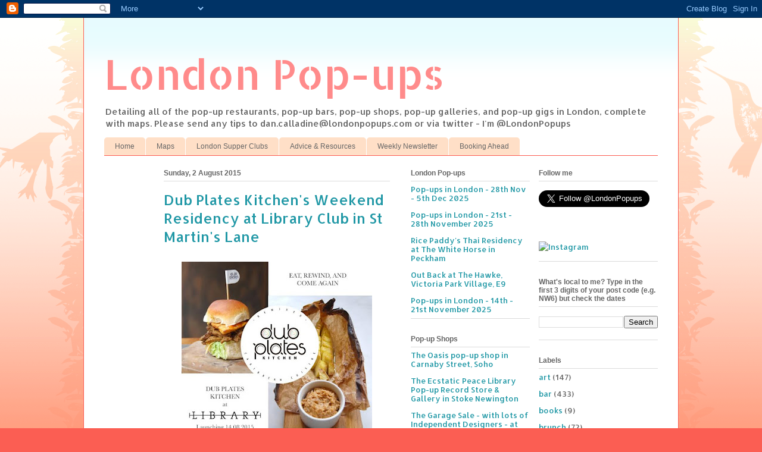

--- FILE ---
content_type: text/html; charset=UTF-8
request_url: http://www.londonpopups.com/2015/08/dub-plates-kitchens-weekend-residency.html
body_size: 14485
content:
<!DOCTYPE html>
<html class='v2' dir='ltr' xmlns='http://www.w3.org/1999/xhtml' xmlns:b='http://www.google.com/2005/gml/b' xmlns:data='http://www.google.com/2005/gml/data' xmlns:expr='http://www.google.com/2005/gml/expr'>
<head>
<link href='https://www.blogger.com/static/v1/widgets/4128112664-css_bundle_v2.css' rel='stylesheet' type='text/css'/>
<meta content='IE=EmulateIE7' http-equiv='X-UA-Compatible'/>
<meta content='width=1100' name='viewport'/>
<meta content='text/html; charset=UTF-8' http-equiv='Content-Type'/>
<meta content='blogger' name='generator'/>
<link href='http://www.londonpopups.com/favicon.ico' rel='icon' type='image/x-icon'/>
<link href='http://www.londonpopups.com/2015/08/dub-plates-kitchens-weekend-residency.html' rel='canonical'/>
<link rel="alternate" type="application/atom+xml" title="London Pop-ups - Atom" href="http://www.londonpopups.com/feeds/posts/default" />
<link rel="alternate" type="application/rss+xml" title="London Pop-ups - RSS" href="http://www.londonpopups.com/feeds/posts/default?alt=rss" />
<link rel="service.post" type="application/atom+xml" title="London Pop-ups - Atom" href="https://www.blogger.com/feeds/886321596911483273/posts/default" />

<link rel="alternate" type="application/atom+xml" title="London Pop-ups - Atom" href="http://www.londonpopups.com/feeds/9188243356923099088/comments/default" />
<!--Can't find substitution for tag [blog.ieCssRetrofitLinks]-->
<link href='https://blogger.googleusercontent.com/img/b/R29vZ2xl/AVvXsEjIOpUA6q2-39avSTkeTIhhvcYLX-hSzohfvfdSp0pGe7B6KZUTAlV0OweubFzCLhWdFlEb916UP0r4n61qNFtoVaRNUlatb7KgEK3RebVhLN5HEc3AY4SGS7HqjB0m6w1RGv2WrEh6MBU/s320/Dub_Plates_Kitchen_Library_Club_Covent_Garden.jpg' rel='image_src'/>
<meta content='Dub Plates Kitchen, whose Caribbean / British fusion of flavours have appeared around London (&on this site) have a new residency, at the provate members&#39; club Library at 112 St Martins Lane (near The Colisium).  Open from 14th August - 12th September on Friday afternoons and Saturday afternoons & evenings, expect dishes like Curry Goat Sliders & Sorrel Chicken Wings, or their take on afternoon tea, on Saturday afternoons.  Plus some special Wray & Nephew cocktials, and some suitably chilled music.' name='description'/>
<meta content='http://www.londonpopups.com/2015/08/dub-plates-kitchens-weekend-residency.html' property='og:url'/>
<meta content='Dub Plates Kitchen&#39;s Weekend Residency at Library Club in St Martin&#39;s Lane' property='og:title'/>
<meta content='Dub Plates Kitchen, whose Caribbean / British fusion of flavours have appeared around London (&amp;on this site) have a new residency, at the provate members&#39; club Library at 112 St Martins Lane (near The Colisium).  Open from 14th August - 12th September on Friday afternoons and Saturday afternoons &amp; evenings, expect dishes like Curry Goat Sliders &amp; Sorrel Chicken Wings, or their take on afternoon tea, on Saturday afternoons.  Plus some special Wray &amp; Nephew cocktials, and some suitably chilled music.' property='og:description'/>
<meta content='https://blogger.googleusercontent.com/img/b/R29vZ2xl/AVvXsEjIOpUA6q2-39avSTkeTIhhvcYLX-hSzohfvfdSp0pGe7B6KZUTAlV0OweubFzCLhWdFlEb916UP0r4n61qNFtoVaRNUlatb7KgEK3RebVhLN5HEc3AY4SGS7HqjB0m6w1RGv2WrEh6MBU/w1200-h630-p-k-no-nu/Dub_Plates_Kitchen_Library_Club_Covent_Garden.jpg' property='og:image'/>
<title>London Pop-ups: Dub Plates Kitchen's Weekend Residency at Library Club in St Martin's Lane</title>
<style type='text/css'>@font-face{font-family:'Allerta';font-style:normal;font-weight:400;font-display:swap;src:url(//fonts.gstatic.com/s/allerta/v19/TwMO-IAHRlkbx940YnYXSCiN9uc.woff2)format('woff2');unicode-range:U+0000-00FF,U+0131,U+0152-0153,U+02BB-02BC,U+02C6,U+02DA,U+02DC,U+0304,U+0308,U+0329,U+2000-206F,U+20AC,U+2122,U+2191,U+2193,U+2212,U+2215,U+FEFF,U+FFFD;}@font-face{font-family:'Allerta Stencil';font-style:normal;font-weight:400;font-display:swap;src:url(//fonts.gstatic.com/s/allertastencil/v24/HTx0L209KT-LmIE9N7OR6eiycOe1_Db29XP-vA.woff2)format('woff2');unicode-range:U+0000-00FF,U+0131,U+0152-0153,U+02BB-02BC,U+02C6,U+02DA,U+02DC,U+0304,U+0308,U+0329,U+2000-206F,U+20AC,U+2122,U+2191,U+2193,U+2212,U+2215,U+FEFF,U+FFFD;}</style>
<style id='page-skin-1' type='text/css'><!--
/*
-----------------------------------------------
Blogger Template Style
Name:     Ethereal
Designer: Jason Morrow
URL:      jasonmorrow.etsy.com
----------------------------------------------- */
/* Content
----------------------------------------------- */
body {
font: normal normal 13px Allerta;
color: #666666;
background: #fb5e53 url(http://www.blogblog.com/1kt/ethereal/birds-2toned-bg.png) repeat-x scroll top center;
}
html body .content-outer {
min-width: 0;
max-width: 100%;
width: 100%;
}
a:link {
text-decoration: none;
color: #2198a6;
}
a:visited {
text-decoration: none;
color: #4d469c;
}
a:hover {
text-decoration: underline;
color: #2198a6;
}
.main-inner {
padding-top: 15px;
}
.body-fauxcolumn-outer {
background: transparent none repeat-x scroll top center;
}
.content-fauxcolumns .fauxcolumn-inner {
background: #ffffff url(http://www.blogblog.com/1kt/ethereal/bird-2toned-blue-fade.png) repeat-x scroll top left;
border-left: 1px solid #fb5e53;
border-right: 1px solid #fb5e53;
}
/* Flexible Background
----------------------------------------------- */
.content-fauxcolumn-outer .fauxborder-left {
width: 100%;
padding-left: 300px;
margin-left: -300px;
background-color: transparent;
background-image: url(http://themes.googleusercontent.com/image?id=0BwVBOzw_-hbMNjViMzQ0ZDEtMWU1NS00ZTBkLWFjY2EtZjM5YmU4OTA2MjBm);
background-repeat: no-repeat;
background-position: left top;
}
.content-fauxcolumn-outer .fauxborder-right {
margin-right: -299px;
width: 299px;
background-color: transparent;
background-image: url(http://themes.googleusercontent.com/image?id=0BwVBOzw_-hbMNjViMzQ0ZDEtMWU1NS00ZTBkLWFjY2EtZjM5YmU4OTA2MjBm);
background-repeat: no-repeat;
background-position: right top;
}
/* Columns
----------------------------------------------- */
.content-inner {
padding: 0;
}
/* Header
----------------------------------------------- */
.header-inner {
padding: 27px 0 3px;
}
.header-inner .section {
margin: 0 35px;
}
.Header h1 {
font: normal normal 70px Allerta Stencil;
color: #ff8b8b;
}
.Header h1 a {
color: #ff8b8b;
}
.Header .description {
font-size: 115%;
color: #666666;
}
.header-inner .Header .titlewrapper,
.header-inner .Header .descriptionwrapper {
padding-left: 0;
padding-right: 0;
margin-bottom: 0;
}
/* Tabs
----------------------------------------------- */
.tabs-outer {
position: relative;
background: transparent;
}
.tabs-cap-top, .tabs-cap-bottom {
position: absolute;
width: 100%;
}
.tabs-cap-bottom {
bottom: 0;
}
.tabs-inner {
padding: 0;
}
.tabs-inner .section {
margin: 0 35px;
}
*+html body .tabs-inner .widget li {
padding: 1px;
}
.PageList {
border-bottom: 1px solid #fb5e53;
}
.tabs-inner .widget li.selected a,
.tabs-inner .widget li a:hover {
position: relative;
-moz-border-radius-topleft: 5px;
-moz-border-radius-topright: 5px;
-webkit-border-top-left-radius: 5px;
-webkit-border-top-right-radius: 5px;
-goog-ms-border-top-left-radius: 5px;
-goog-ms-border-top-right-radius: 5px;
border-top-left-radius: 5px;
border-top-right-radius: 5px;
background: #ffa183 none ;
color: #ffffff;
}
.tabs-inner .widget li a {
display: inline-block;
margin: 0;
margin-right: 1px;
padding: .65em 1.5em;
font: normal normal 12px Arial, Tahoma, Helvetica, FreeSans, sans-serif;
color: #666666;
background-color: #ffdfc7;
-moz-border-radius-topleft: 5px;
-moz-border-radius-topright: 5px;
-webkit-border-top-left-radius: 5px;
-webkit-border-top-right-radius: 5px;
-goog-ms-border-top-left-radius: 5px;
-goog-ms-border-top-right-radius: 5px;
border-top-left-radius: 5px;
border-top-right-radius: 5px;
}
/* Headings
----------------------------------------------- */
h2 {
font: normal bold 12px Arial, Tahoma, Helvetica, FreeSans, sans-serif;
color: #666666;
}
/* Widgets
----------------------------------------------- */
.main-inner .column-left-inner {
padding: 0 0 0 20px;
}
.main-inner .column-left-inner .section {
margin-right: 0;
}
.main-inner .column-right-inner {
padding: 0 20px 0 0;
}
.main-inner .column-right-inner .section {
margin-left: 0;
}
.main-inner .section {
padding: 0;
}
.main-inner .widget {
padding: 0 0 15px;
margin: 20px 0;
border-bottom: 1px solid #dbdbdb;
}
.main-inner .widget h2 {
margin: 0;
padding: .6em 0 .5em;
}
.footer-inner .widget h2 {
padding: 0 0 .4em;
}
.main-inner .widget h2 + div, .footer-inner .widget h2 + div {
padding-top: 15px;
}
.main-inner .widget .widget-content {
margin: 0;
padding: 15px 0 0;
}
.main-inner .widget ul, .main-inner .widget #ArchiveList ul.flat {
margin: -15px -15px -15px;
padding: 0;
list-style: none;
}
.main-inner .sidebar .widget h2 {
border-bottom: 1px solid #dbdbdb;
}
.main-inner .widget #ArchiveList {
margin: -15px 0 0;
}
.main-inner .widget ul li, .main-inner .widget #ArchiveList ul.flat li {
padding: .5em 15px;
text-indent: 0;
}
.main-inner .widget #ArchiveList ul li {
padding-top: .25em;
padding-bottom: .25em;
}
.main-inner .widget ul li:first-child, .main-inner .widget #ArchiveList ul.flat li:first-child {
border-top: none;
}
.main-inner .widget ul li:last-child, .main-inner .widget #ArchiveList ul.flat li:last-child {
border-bottom: none;
}
.main-inner .widget .post-body ul {
padding: 0 2.5em;
margin: .5em 0;
list-style: disc;
}
.main-inner .widget .post-body ul li {
padding: 0.25em 0;
margin-bottom: .25em;
color: #666666;
border: none;
}
.footer-inner .widget ul {
padding: 0;
list-style: none;
}
.widget .zippy {
color: #cccccc;
}
/* Posts
----------------------------------------------- */
.main.section {
margin: 0 20px;
}
body .main-inner .Blog {
padding: 0;
background-color: transparent;
border: none;
}
.main-inner .widget h2.date-header {
border-bottom: 1px solid #dbdbdb;
}
.date-outer {
position: relative;
margin: 15px 0 20px;
}
.date-outer:first-child {
margin-top: 0;
}
.date-posts {
clear: both;
}
.post-outer, .inline-ad {
border-bottom: 1px solid #dbdbdb;
padding: 30px 0;
}
.post-outer {
padding-bottom: 10px;
}
.post-outer:first-child {
padding-top: 0;
border-top: none;
}
.post-outer:last-child, .inline-ad:last-child {
border-bottom: none;
}
.post-body img {
padding: 8px;
}
h3.post-title, h4 {
font: normal normal 24px Allerta;
color: #2198a6;
}
h3.post-title a {
font: normal normal 24px Allerta;
color: #2198a6;
text-decoration: none;
}
h3.post-title a:hover {
color: #2198a6;
text-decoration: underline;
}
.post-header {
margin: 0 0 1.5em;
}
.post-body {
line-height: 1.4;
}
.post-footer {
margin: 1.5em 0 0;
}
#blog-pager {
padding: 15px;
}
.blog-feeds, .post-feeds {
margin: 1em 0;
text-align: center;
}
.post-outer .comments {
margin-top: 2em;
}
/* Comments
----------------------------------------------- */
.comments .comments-content .icon.blog-author {
background-repeat: no-repeat;
background-image: url([data-uri]);
}
.comments .comments-content .loadmore a {
background: #ffffff url(http://www.blogblog.com/1kt/ethereal/bird-2toned-blue-fade.png) repeat-x scroll top left;
}
.comments .comments-content .loadmore a {
border-top: 1px solid #dbdbdb;
border-bottom: 1px solid #dbdbdb;
}
.comments .comment-thread.inline-thread {
background: #ffffff url(http://www.blogblog.com/1kt/ethereal/bird-2toned-blue-fade.png) repeat-x scroll top left;
}
.comments .continue {
border-top: 2px solid #dbdbdb;
}
/* Footer
----------------------------------------------- */
.footer-inner {
padding: 30px 0;
overflow: hidden;
}
/* Mobile
----------------------------------------------- */
body.mobile  {
background-size: auto
}
.mobile .body-fauxcolumn-outer {
background: ;
}
.mobile .content-fauxcolumns .fauxcolumn-inner {
opacity: 0.75;
}
.mobile .content-fauxcolumn-outer .fauxborder-right {
margin-right: 0;
}
.mobile-link-button {
background-color: #ffa183;
}
.mobile-link-button a:link, .mobile-link-button a:visited {
color: #ffffff;
}
.mobile-index-contents {
color: #444444;
}
.mobile .body-fauxcolumn-outer {
background-size: 100% auto;
}
.mobile .mobile-date-outer {
border-bottom: transparent;
}
.mobile .PageList {
border-bottom: none;
}
.mobile .tabs-inner .section {
margin: 0;
}
.mobile .tabs-inner .PageList .widget-content {
background: #ffa183 none;
color: #ffffff;
}
.mobile .tabs-inner .PageList .widget-content .pagelist-arrow {
border-left: 1px solid #ffffff;
}
.mobile .footer-inner {
overflow: visible;
}
body.mobile .AdSense {
margin: 0 -10px;
}

--></style>
<style id='template-skin-1' type='text/css'><!--
body {
min-width: 1000px;
}
.content-outer, .content-fauxcolumn-outer, .region-inner {
min-width: 1000px;
max-width: 1000px;
_width: 1000px;
}
.main-inner .columns {
padding-left: 100px;
padding-right: 450px;
}
.main-inner .fauxcolumn-center-outer {
left: 100px;
right: 450px;
/* IE6 does not respect left and right together */
_width: expression(this.parentNode.offsetWidth -
parseInt("100px") -
parseInt("450px") + 'px');
}
.main-inner .fauxcolumn-left-outer {
width: 100px;
}
.main-inner .fauxcolumn-right-outer {
width: 450px;
}
.main-inner .column-left-outer {
width: 100px;
right: 100%;
margin-left: -100px;
}
.main-inner .column-right-outer {
width: 450px;
margin-right: -450px;
}
#layout {
min-width: 0;
}
#layout .content-outer {
min-width: 0;
width: 800px;
}
#layout .region-inner {
min-width: 0;
width: auto;
}
--></style>
<script type='text/javascript'>

  var _gaq = _gaq || [];
  _gaq.push(['_setAccount', 'UA-241181-19']);
  _gaq.push(['_trackPageview']);

  (function() {
    var ga = document.createElement('script'); ga.type = 'text/javascript'; ga.async = true;
    ga.src = ('https:' == document.location.protocol ? 'https://ssl' : 'http://www') + '.google-analytics.com/ga.js';
    var s = document.getElementsByTagName('script')[0]; s.parentNode.insertBefore(ga, s);
  })();

</script>
<!-- twitter card details -->
<meta content='summary' name='twitter:card'/>
<meta content='@LONDONPOPUPS' name='twitter:site'/>
<meta content='http://www.londonpopups.com/2015/08/dub-plates-kitchens-weekend-residency.html' name='twitter:url'/>
<meta content='Dub Plates Kitchen&#39;s Weekend Residency at Library Club in St Martin&#39;s Lane' name='twitter:title'/>
<meta content='Dub Plates Kitchen, whose Caribbean / British fusion of flavours have appeared around London (&on this site) have a new residency, at the provate members&#39; club Library at 112 St Martins Lane (near The Colisium).  Open from 14th August - 12th September on Friday afternoons and Saturday afternoons & evenings, expect dishes like Curry Goat Sliders & Sorrel Chicken Wings, or their take on afternoon tea, on Saturday afternoons.  Plus some special Wray & Nephew cocktials, and some suitably chilled music.' name='twitter:description'/>
<meta content='https://blogger.googleusercontent.com/img/b/R29vZ2xl/AVvXsEjIOpUA6q2-39avSTkeTIhhvcYLX-hSzohfvfdSp0pGe7B6KZUTAlV0OweubFzCLhWdFlEb916UP0r4n61qNFtoVaRNUlatb7KgEK3RebVhLN5HEc3AY4SGS7HqjB0m6w1RGv2WrEh6MBU/s72-c/Dub_Plates_Kitchen_Library_Club_Covent_Garden.jpg' name='twitter:image'/>
<!-- end twitter card details -->
<link href='https://www.blogger.com/dyn-css/authorization.css?targetBlogID=886321596911483273&amp;zx=d2686887-a681-4571-bd4d-13b1cc3de98a' media='none' onload='if(media!=&#39;all&#39;)media=&#39;all&#39;' rel='stylesheet'/><noscript><link href='https://www.blogger.com/dyn-css/authorization.css?targetBlogID=886321596911483273&amp;zx=d2686887-a681-4571-bd4d-13b1cc3de98a' rel='stylesheet'/></noscript>
<meta name='google-adsense-platform-account' content='ca-host-pub-1556223355139109'/>
<meta name='google-adsense-platform-domain' content='blogspot.com'/>

</head>
<body class='loading variant-hummingBirds2'>
<div class='navbar section' id='navbar'><div class='widget Navbar' data-version='1' id='Navbar1'><script type="text/javascript">
    function setAttributeOnload(object, attribute, val) {
      if(window.addEventListener) {
        window.addEventListener('load',
          function(){ object[attribute] = val; }, false);
      } else {
        window.attachEvent('onload', function(){ object[attribute] = val; });
      }
    }
  </script>
<div id="navbar-iframe-container"></div>
<script type="text/javascript" src="https://apis.google.com/js/platform.js"></script>
<script type="text/javascript">
      gapi.load("gapi.iframes:gapi.iframes.style.bubble", function() {
        if (gapi.iframes && gapi.iframes.getContext) {
          gapi.iframes.getContext().openChild({
              url: 'https://www.blogger.com/navbar/886321596911483273?po\x3d9188243356923099088\x26origin\x3dhttp://www.londonpopups.com',
              where: document.getElementById("navbar-iframe-container"),
              id: "navbar-iframe"
          });
        }
      });
    </script><script type="text/javascript">
(function() {
var script = document.createElement('script');
script.type = 'text/javascript';
script.src = '//pagead2.googlesyndication.com/pagead/js/google_top_exp.js';
var head = document.getElementsByTagName('head')[0];
if (head) {
head.appendChild(script);
}})();
</script>
</div></div>
<div class='body-fauxcolumns'>
<div class='fauxcolumn-outer body-fauxcolumn-outer'>
<div class='cap-top'>
<div class='cap-left'></div>
<div class='cap-right'></div>
</div>
<div class='fauxborder-left'>
<div class='fauxborder-right'></div>
<div class='fauxcolumn-inner'>
</div>
</div>
<div class='cap-bottom'>
<div class='cap-left'></div>
<div class='cap-right'></div>
</div>
</div>
</div>
<div class='content'>
<div class='content-fauxcolumns'>
<div class='fauxcolumn-outer content-fauxcolumn-outer'>
<div class='cap-top'>
<div class='cap-left'></div>
<div class='cap-right'></div>
</div>
<div class='fauxborder-left'>
<div class='fauxborder-right'></div>
<div class='fauxcolumn-inner'>
</div>
</div>
<div class='cap-bottom'>
<div class='cap-left'></div>
<div class='cap-right'></div>
</div>
</div>
</div>
<div class='content-outer'>
<div class='content-cap-top cap-top'>
<div class='cap-left'></div>
<div class='cap-right'></div>
</div>
<div class='fauxborder-left content-fauxborder-left'>
<div class='fauxborder-right content-fauxborder-right'></div>
<div class='content-inner'>
<header>
<div class='header-outer'>
<div class='header-cap-top cap-top'>
<div class='cap-left'></div>
<div class='cap-right'></div>
</div>
<div class='fauxborder-left header-fauxborder-left'>
<div class='fauxborder-right header-fauxborder-right'></div>
<div class='region-inner header-inner'>
<div class='header section' id='header'><div class='widget Header' data-version='1' id='Header1'>
<div id='header-inner'>
<div class='titlewrapper'>
<h1 class='title'>
<a href='http://www.londonpopups.com/'>
London Pop-ups
</a>
</h1>
</div>
<div class='descriptionwrapper'>
<p class='description'><span>Detailing all of the pop-up restaurants, pop-up bars, pop-up shops, pop-up galleries, and pop-up gigs in London, complete with maps.  Please send any tips to dan.calladine@londonpopups.com or via twitter - I'm @LondonPopups</span></p>
</div>
</div>
</div></div>
</div>
</div>
<div class='header-cap-bottom cap-bottom'>
<div class='cap-left'></div>
<div class='cap-right'></div>
</div>
</div>
</header>
<div class='tabs-outer'>
<div class='tabs-cap-top cap-top'>
<div class='cap-left'></div>
<div class='cap-right'></div>
</div>
<div class='fauxborder-left tabs-fauxborder-left'>
<div class='fauxborder-right tabs-fauxborder-right'></div>
<div class='region-inner tabs-inner'>
<div class='tabs section' id='crosscol'><div class='widget PageList' data-version='1' id='PageList1'>
<h2>Pages</h2>
<div class='widget-content'>
<ul>
<li>
<a href='http://www.londonpopups.com/'>Home</a>
</li>
<li>
<a href='http://www.londonpopups.com/p/maps.html'>Maps</a>
</li>
<li>
<a href='http://www.londonpopups.com/p/london-supper-clubs.html'>London Supper Clubs</a>
</li>
<li>
<a href='http://www.londonpopups.com/p/advice-resources.html'>Advice &amp; Resources</a>
</li>
<li>
<a href='http://www.londonpopups.com/p/weekly-newsletter.html'>Weekly Newsletter</a>
</li>
<li>
<a href='http://www.londonpopups.com/p/booking-ahead.html'>Booking Ahead</a>
</li>
</ul>
<div class='clear'></div>
</div>
</div></div>
<div class='tabs no-items section' id='crosscol-overflow'></div>
</div>
</div>
<div class='tabs-cap-bottom cap-bottom'>
<div class='cap-left'></div>
<div class='cap-right'></div>
</div>
</div>
<div class='main-outer'>
<div class='main-cap-top cap-top'>
<div class='cap-left'></div>
<div class='cap-right'></div>
</div>
<div class='fauxborder-left main-fauxborder-left'>
<div class='fauxborder-right main-fauxborder-right'></div>
<div class='region-inner main-inner'>
<div class='columns fauxcolumns'>
<div class='fauxcolumn-outer fauxcolumn-center-outer'>
<div class='cap-top'>
<div class='cap-left'></div>
<div class='cap-right'></div>
</div>
<div class='fauxborder-left'>
<div class='fauxborder-right'></div>
<div class='fauxcolumn-inner'>
</div>
</div>
<div class='cap-bottom'>
<div class='cap-left'></div>
<div class='cap-right'></div>
</div>
</div>
<div class='fauxcolumn-outer fauxcolumn-left-outer'>
<div class='cap-top'>
<div class='cap-left'></div>
<div class='cap-right'></div>
</div>
<div class='fauxborder-left'>
<div class='fauxborder-right'></div>
<div class='fauxcolumn-inner'>
</div>
</div>
<div class='cap-bottom'>
<div class='cap-left'></div>
<div class='cap-right'></div>
</div>
</div>
<div class='fauxcolumn-outer fauxcolumn-right-outer'>
<div class='cap-top'>
<div class='cap-left'></div>
<div class='cap-right'></div>
</div>
<div class='fauxborder-left'>
<div class='fauxborder-right'></div>
<div class='fauxcolumn-inner'>
</div>
</div>
<div class='cap-bottom'>
<div class='cap-left'></div>
<div class='cap-right'></div>
</div>
</div>
<!-- corrects IE6 width calculation -->
<div class='columns-inner'>
<div class='column-center-outer'>
<div class='column-center-inner'>
<div class='main section' id='main'><div class='widget Blog' data-version='1' id='Blog1'>
<div class='blog-posts hfeed'>

          <div class="date-outer">
        
<h2 class='date-header'><span>Sunday, 2 August 2015</span></h2>

          <div class="date-posts">
        
<div class='post-outer'>
<div class='post hentry'>
<a name='9188243356923099088'></a>
<h3 class='post-title entry-title'>
Dub Plates Kitchen's Weekend Residency at Library Club in St Martin's Lane
</h3>
<div class='post-header'>
<div class='post-header-line-1'></div>
</div>
<div class='post-body entry-content' id='post-body-9188243356923099088'>
<div class="separator" style="clear: both; text-align: center;">
<a href="https://blogger.googleusercontent.com/img/b/R29vZ2xl/AVvXsEjIOpUA6q2-39avSTkeTIhhvcYLX-hSzohfvfdSp0pGe7B6KZUTAlV0OweubFzCLhWdFlEb916UP0r4n61qNFtoVaRNUlatb7KgEK3RebVhLN5HEc3AY4SGS7HqjB0m6w1RGv2WrEh6MBU/s1600/Dub_Plates_Kitchen_Library_Club_Covent_Garden.jpg" imageanchor="1" style="margin-left: 1em; margin-right: 1em;"><img border="0" height="320" src="https://blogger.googleusercontent.com/img/b/R29vZ2xl/AVvXsEjIOpUA6q2-39avSTkeTIhhvcYLX-hSzohfvfdSp0pGe7B6KZUTAlV0OweubFzCLhWdFlEb916UP0r4n61qNFtoVaRNUlatb7KgEK3RebVhLN5HEc3AY4SGS7HqjB0m6w1RGv2WrEh6MBU/s320/Dub_Plates_Kitchen_Library_Club_Covent_Garden.jpg" width="320" /></a></div>
<br />
Dub Plates Kitchen, whose Caribbean / British fusion of flavours have appeared around London (&amp;on this site) have a new residency, at the provate members' club Library at 112 St Martins Lane (near The Colisium). &nbsp;Open from 14th August - 12th September on Friday afternoons and Saturday afternoons &amp; evenings, expect dishes like Curry Goat Sliders &amp; Sorrel Chicken Wings, or their take on afternoon tea, on Saturday afternoons. &nbsp;Plus some special Wray &amp; Nephew cocktials, and some suitably chilled music.<br />
<br />
<div class="separator" style="clear: both; text-align: center;">
<a href="https://blogger.googleusercontent.com/img/b/R29vZ2xl/AVvXsEjkp5fMmW3bWVJyEpsyHt2DgUd31yPGunOwMvsWZp7YfRUtvRO0LMhMYVtGmWbXPnSexQ9MvJPXfsfqLHfljC16ZmukP-BhHNHQ7Cxl7P9dRNY0gbwAxJs7g8idy27tD0qeUstdRr1uh4A/s1600/Dub_plates_Pancakes.jpg" imageanchor="1" style="margin-left: 1em; margin-right: 1em;"><img border="0" height="320" src="https://blogger.googleusercontent.com/img/b/R29vZ2xl/AVvXsEjkp5fMmW3bWVJyEpsyHt2DgUd31yPGunOwMvsWZp7YfRUtvRO0LMhMYVtGmWbXPnSexQ9MvJPXfsfqLHfljC16ZmukP-BhHNHQ7Cxl7P9dRNY0gbwAxJs7g8idy27tD0qeUstdRr1uh4A/s320/Dub_plates_Pancakes.jpg" width="320" /></a></div>
<br />
<i>"DUB PLATES KITCHEN have been regulars at east London&#8217;s foodie destination Street Feast, catered Pharrell&#8217;s adidas supercolor trainer launch and hosted a pop up at Gordon Ramsay&#8217;s Bread Street Kitchen and Kew Gardens&#8217; Full of Spice Festival.</i><br />
<i>Dishes that will be available include 48 hour-marinated Sorrel Chicken Wings, bite-sized wings drizzled with a sorrel and chilli sauce, Curry Goat Sliders - curried goat in a brioche bun, crispy Plantain with pickle, Mango and Sriracha, Breadfruit Smiles - roasted Breadfruit with a coconut rundown dip.</i><br />
<i>Or diners can opt for the Chef&#8217;s Selection Mixtape Tasting Menu, a specially selected eight-course experience which includes some of Dub Plates signature dishes and additional surprises exclusive to the Chef&#8217;s Selection. Advance booking is required.</i><br />
<i>And for those who prefer an earlier start, Saturday afternoons will play host to a laid back Caribbean remix of Afternoon Tea specially created for the pop up at LIBRARY. The Caribbean Afternoon Tea experience will include treats like Papaya Scones with Guava Preserve and Clotted Cream, the classic Victoria Sandwich, but with a Passion Fruit Curd, as well as our remixed finger sandwiches, tea and Jamaican Blue Mountain Coffee.</i><br />
<i>With Wray &amp; Nephew rum cocktails and music by Mr Smooth expect the unexpected as Dub Plates Kitchen and LIBRARY bring a relaxed vibe to your weekend."</i><br />
<br />
When - Friday and Saturday from 14th August - 12th September.<br />
Friday: 6pm - 12am<br />
Saturday: Afternoon Tea 12pm - 5pm | Tasting Menu 7pm - 12pm<br />
<br />
Where - Library, 112 St Martin's Lane, WC2N 4BD<br />
<div>
<br /></div>
<div>
<a href="https://www.google.co.uk/maps/place/LIBRARY+private+members+club/@51.509918,-0.127275,15z/data=!4m2!3m1!1s0x0:0x4b3027d0a0038c39">Map</a></div>
<div>
<br /></div>
<a href="https://citymapper.com/go/wiyset" target="_blank"><img alt="Get directions with Citymapper" src="https://static.citymapper.com/img/embed/GetMeThere_Citymapper.png" /></a><br />
<div>
<br /></div>
<a href="https://twitter.com/dubplateskitch">Link</a> - Dub Plates Kitchen on Twitter<br />
<br />
<div>
<div style="font-weight: bold;">
<br /></div>
<b>Get more events like this</b></div>
<div style="font-weight: bold;">
<b><br /></b></div>
<div>
Subscribe to my Thursday newsletter for news about all of the latest and best pop-up and temporary things in London. &nbsp;Please sign up below!</div>
<div>
<br /></div>
<br />
<div id="mc_embed_signup" style="font-weight: bold;">
<form action="http://londonpopups.us6.list-manage1.com/subscribe/post?u=77d07af89ecb43f3da0727e3f&amp;id=17255d6d33" class="validate" id="mc-embedded-subscribe-form" method="post" name="mc-embedded-subscribe-form" novalidate="novalidate" target="_blank">
<label for="mce-EMAIL">Subscribe to our mailing list</label>&nbsp;<input class="email" id="mce-EMAIL" name="EMAIL" placeholder="email address" required="required" type="email" value="" /><br />
<div class="clear">
<input class="button" id="mc-embedded-subscribe" name="subscribe" type="submit" value="Subscribe" /></div>
</form>
</div>
See this week's newsletter&nbsp;<a href="http://www.londonpopups.com/p/weekly-newsletter.html">here</a><br />
<br />
<br />
<b>Subscribe to Grub Club's Weekly Roundup of London's Best Supperclubs</b><br />
<br />
<div>
</div>
<br />
<div id="mc_embed_signup" style="-webkit-text-stroke-width: 0px; color: black; font-family: 'Times New Roman'; font-size: medium; font-style: normal; font-variant: normal; font-weight: normal; letter-spacing: normal; line-height: normal; orphans: auto; text-align: start; text-indent: 0px; text-transform: none; white-space: normal; widows: 1; word-spacing: 0px;">
<form action="https://grubclub.us6.list-manage.com/subscribe/post?u=7cefedb783afa8f66f5a17822&amp;id=5a097439eb" class="validate" id="mc-embedded-subscribe-form" method="post" name="mc-embedded-subscribe-form" novalidate="" target="_blank">
<div id="mc_embed_signup_scroll">
<div class="indicates-required">
<div style="margin: 0px;">
<b><span class="asterisk">*</span>&nbsp;indicates required</b></div>
</div>
<div class="mc-field-group">
<div style="margin: 0px;">
<b><label for="mce-EMAIL">Email Address&nbsp;<span class="asterisk">*</span>&nbsp;</label><input class="required email" id="mce-EMAIL" name="EMAIL" type="email" value="" /></b></div>
</div>
<div class="clear" id="mce-responses">
</div>
<div style="margin: 0px;">
<b></b><br /></div>
<div style="left: -5000px; position: absolute;">
<div style="margin: 0px;">
<b><input name="b_7cefedb783afa8f66f5a17822_5a097439eb" tabindex="-1" type="text" value="" /></b></div>
</div>
<div class="clear">
<div style="margin: 0px;">
<b><input class="button" id="mc-embedded-subscribe" name="subscribe" type="submit" value="Subscribe" /></b></div>
</div>
</div>
</form>
</div>
<div style='clear: both;'></div>
</div>
<div class='post-footer'>
<div class='post-footer-line post-footer-line-1'><span class='post-author vcard'>
Posted by
<span class='fn'>Dan</span>
</span>
<span class='post-timestamp'>
at
<a class='timestamp-link' href='http://www.londonpopups.com/2015/08/dub-plates-kitchens-weekend-residency.html' rel='bookmark' title='permanent link'><abbr class='published' title='2015-08-02T04:04:00-07:00'>04:04</abbr></a>
</span>
<span class='post-comment-link'>
</span>
<span class='post-icons'>
<span class='item-control blog-admin pid-601852158'>
<a href='https://www.blogger.com/post-edit.g?blogID=886321596911483273&postID=9188243356923099088&from=pencil' title='Edit Post'>
<img alt='' class='icon-action' height='18' src='https://resources.blogblog.com/img/icon18_edit_allbkg.gif' width='18'/>
</a>
</span>
</span>
<div class='post-share-buttons goog-inline-block'>
<a class='goog-inline-block share-button sb-email' href='https://www.blogger.com/share-post.g?blogID=886321596911483273&postID=9188243356923099088&target=email' target='_blank' title='Email This'><span class='share-button-link-text'>Email This</span></a><a class='goog-inline-block share-button sb-blog' href='https://www.blogger.com/share-post.g?blogID=886321596911483273&postID=9188243356923099088&target=blog' onclick='window.open(this.href, "_blank", "height=270,width=475"); return false;' target='_blank' title='BlogThis!'><span class='share-button-link-text'>BlogThis!</span></a><a class='goog-inline-block share-button sb-twitter' href='https://www.blogger.com/share-post.g?blogID=886321596911483273&postID=9188243356923099088&target=twitter' target='_blank' title='Share to X'><span class='share-button-link-text'>Share to X</span></a><a class='goog-inline-block share-button sb-facebook' href='https://www.blogger.com/share-post.g?blogID=886321596911483273&postID=9188243356923099088&target=facebook' onclick='window.open(this.href, "_blank", "height=430,width=640"); return false;' target='_blank' title='Share to Facebook'><span class='share-button-link-text'>Share to Facebook</span></a><a class='goog-inline-block share-button sb-pinterest' href='https://www.blogger.com/share-post.g?blogID=886321596911483273&postID=9188243356923099088&target=pinterest' target='_blank' title='Share to Pinterest'><span class='share-button-link-text'>Share to Pinterest</span></a>
</div>
</div>
<div class='post-footer-line post-footer-line-2'><span class='post-labels'>
Labels:
<a href='http://www.londonpopups.com/search/label/cocktails' rel='tag'>cocktails</a>,
<a href='http://www.londonpopups.com/search/label/foodanddrink' rel='tag'>foodanddrink</a>
</span>
</div>
<div class='post-footer-line post-footer-line-3'><span class='post-location'>
Location:
<a href='https://maps.google.com/maps?q=London+WC2N+4BD,+UK@51.5099177,-0.1272751999999855&z=10' target='_blank'>London WC2N 4BD, UK</a>
</span>
</div>
</div>
</div>
<div class='comments' id='comments'>
<a name='comments'></a>
<h4>No comments:</h4>
<div id='Blog1_comments-block-wrapper'>
<dl class='avatar-comment-indent' id='comments-block'>
</dl>
</div>
<p class='comment-footer'>
<div class='comment-form'>
<a name='comment-form'></a>
<h4 id='comment-post-message'>Post a Comment</h4>
<p>
</p>
<a href='https://www.blogger.com/comment/frame/886321596911483273?po=9188243356923099088&hl=en-GB&saa=85391&origin=http://www.londonpopups.com' id='comment-editor-src'></a>
<iframe allowtransparency='true' class='blogger-iframe-colorize blogger-comment-from-post' frameborder='0' height='410px' id='comment-editor' name='comment-editor' src='' width='100%'></iframe>
<script src='https://www.blogger.com/static/v1/jsbin/1345082660-comment_from_post_iframe.js' type='text/javascript'></script>
<script type='text/javascript'>
      BLOG_CMT_createIframe('https://www.blogger.com/rpc_relay.html');
    </script>
</div>
</p>
</div>
</div>

        </div></div>
      
</div>
<div class='blog-pager' id='blog-pager'>
<span id='blog-pager-newer-link'>
<a class='blog-pager-newer-link' href='http://www.londonpopups.com/2015/08/travel-supermarkets-international.html' id='Blog1_blog-pager-newer-link' title='Newer Post'>Newer Post</a>
</span>
<span id='blog-pager-older-link'>
<a class='blog-pager-older-link' href='http://www.londonpopups.com/2015/08/room-services-club-sandwich-residency.html' id='Blog1_blog-pager-older-link' title='Older Post'>Older Post</a>
</span>
<a class='home-link' href='http://www.londonpopups.com/'>Home</a>
</div>
<div class='clear'></div>
<div class='post-feeds'>
<div class='feed-links'>
Subscribe to:
<a class='feed-link' href='http://www.londonpopups.com/feeds/9188243356923099088/comments/default' target='_blank' type='application/atom+xml'>Post Comments (Atom)</a>
</div>
</div>
</div></div>
</div>
</div>
<div class='column-left-outer'>
<div class='column-left-inner'>
<aside>
<div class='sidebar no-items section' id='sidebar-left-1'></div>
</aside>
</div>
</div>
<div class='column-right-outer'>
<div class='column-right-inner'>
<aside>
<div class='sidebar no-items section' id='sidebar-right-1'></div>
<table border='0' cellpadding='0' cellspacing='0' class='section-columns columns-2'>
<tbody>
<tr>
<td class='first columns-cell'>
<div class='sidebar section' id='sidebar-right-2-1'><div class='widget Feed' data-version='1' id='Feed1'>
<h2>London Pop-ups</h2>
<div class='widget-content' id='Feed1_feedItemListDisplay'>
<span style='filter: alpha(25); opacity: 0.25;'>
<a href='http://www.londonpopups.com/feeds/posts/default'>Loading...</a>
</span>
</div>
<div class='clear'></div>
</div><div class='widget Feed' data-version='1' id='Feed5'>
<h2>Pop-up Shops</h2>
<div class='widget-content' id='Feed5_feedItemListDisplay'>
<span style='filter: alpha(25); opacity: 0.25;'>
<a href='http://londonpopups.blogspot.com/feeds/posts/default/-/store?alt=rss'>Loading...</a>
</span>
</div>
<div class='clear'></div>
</div><div class='widget Followers' data-version='1' id='Followers1'>
<h2 class='title'>Followers</h2>
<div class='widget-content'>
<div id='Followers1-wrapper'>
<div style='margin-right:2px;'>
<div><script type="text/javascript" src="https://apis.google.com/js/platform.js"></script>
<div id="followers-iframe-container"></div>
<script type="text/javascript">
    window.followersIframe = null;
    function followersIframeOpen(url) {
      gapi.load("gapi.iframes", function() {
        if (gapi.iframes && gapi.iframes.getContext) {
          window.followersIframe = gapi.iframes.getContext().openChild({
            url: url,
            where: document.getElementById("followers-iframe-container"),
            messageHandlersFilter: gapi.iframes.CROSS_ORIGIN_IFRAMES_FILTER,
            messageHandlers: {
              '_ready': function(obj) {
                window.followersIframe.getIframeEl().height = obj.height;
              },
              'reset': function() {
                window.followersIframe.close();
                followersIframeOpen("https://www.blogger.com/followers/frame/886321596911483273?colors\x3dCgt0cmFuc3BhcmVudBILdHJhbnNwYXJlbnQaByM2NjY2NjYiByMyMTk4YTYqByNmZmZmZmYyByM2NjY2NjY6ByM2NjY2NjZCByMyMTk4YTZKByNjY2NjY2NSByMyMTk4YTZaC3RyYW5zcGFyZW50\x26pageSize\x3d21\x26hl\x3den-GB\x26origin\x3dhttp://www.londonpopups.com");
              },
              'open': function(url) {
                window.followersIframe.close();
                followersIframeOpen(url);
              }
            }
          });
        }
      });
    }
    followersIframeOpen("https://www.blogger.com/followers/frame/886321596911483273?colors\x3dCgt0cmFuc3BhcmVudBILdHJhbnNwYXJlbnQaByM2NjY2NjYiByMyMTk4YTYqByNmZmZmZmYyByM2NjY2NjY6ByM2NjY2NjZCByMyMTk4YTZKByNjY2NjY2NSByMyMTk4YTZaC3RyYW5zcGFyZW50\x26pageSize\x3d21\x26hl\x3den-GB\x26origin\x3dhttp://www.londonpopups.com");
  </script></div>
</div>
</div>
<div class='clear'></div>
</div>
</div></div>
</td>
<td class='columns-cell'>
<div class='sidebar section' id='sidebar-right-2-2'><div class='widget Text' data-version='1' id='Text1'>
<h2 class='title'>Follow me</h2>
<div class='widget-content'>
<a class="twitter-follow-button" data-show-count="false" data-size="large" href="https://twitter.com/LondonPopups">Follow @LondonPopups</a><br /><script>!function(d,s,id){var js,fjs=d.getElementsByTagName(s)[0];if(!d.getElementById(id)){js=d.createElement(s);js.id=id;js.src="//platform.twitter.com/widgets.js";fjs.parentNode.insertBefore(js,fjs);}}(document,"script","twitter-wjs");</script><br /><br /><style></style><br /><a class="ig-b- ig-b-48" href="http://instagram.com/londonpopups?ref=badge"><img alt="Instagram" src="https://badges.instagram.com/static/images/ig-badge-48.png" / /></a>
</div>
<div class='clear'></div>
</div><div class='widget BlogSearch' data-version='1' id='BlogSearch1'>
<h2 class='title'>What's local to me?  Type in the first 3 digits of your post code (e.g. NW6) but check the dates</h2>
<div class='widget-content'>
<div id='BlogSearch1_form'>
<form action='http://www.londonpopups.com/search' class='gsc-search-box' target='_top'>
<table cellpadding='0' cellspacing='0' class='gsc-search-box'>
<tbody>
<tr>
<td class='gsc-input'>
<input autocomplete='off' class='gsc-input' name='q' size='10' title='search' type='text' value=''/>
</td>
<td class='gsc-search-button'>
<input class='gsc-search-button' title='search' type='submit' value='Search'/>
</td>
</tr>
</tbody>
</table>
</form>
</div>
</div>
<div class='clear'></div>
</div><div class='widget Label' data-version='1' id='Label1'>
<h2>Labels</h2>
<div class='widget-content list-label-widget-content'>
<ul>
<li>
<a dir='ltr' href='http://www.londonpopups.com/search/label/art'>art</a>
<span dir='ltr'>(147)</span>
</li>
<li>
<a dir='ltr' href='http://www.londonpopups.com/search/label/bar'>bar</a>
<span dir='ltr'>(433)</span>
</li>
<li>
<a dir='ltr' href='http://www.londonpopups.com/search/label/books'>books</a>
<span dir='ltr'>(9)</span>
</li>
<li>
<a dir='ltr' href='http://www.londonpopups.com/search/label/brunch'>brunch</a>
<span dir='ltr'>(72)</span>
</li>
<li>
<a dir='ltr' href='http://www.londonpopups.com/search/label/byob'>byob</a>
<span dir='ltr'>(2)</span>
</li>
<li>
<a dir='ltr' href='http://www.londonpopups.com/search/label/cafe'>cafe</a>
<span dir='ltr'>(43)</span>
</li>
<li>
<a dir='ltr' href='http://www.londonpopups.com/search/label/cakes'>cakes</a>
<span dir='ltr'>(7)</span>
</li>
<li>
<a dir='ltr' href='http://www.londonpopups.com/search/label/cdw'>cdw</a>
<span dir='ltr'>(3)</span>
</li>
<li>
<a dir='ltr' href='http://www.londonpopups.com/search/label/charity'>charity</a>
<span dir='ltr'>(76)</span>
</li>
<li>
<a dir='ltr' href='http://www.londonpopups.com/search/label/christmas'>christmas</a>
<span dir='ltr'>(101)</span>
</li>
<li>
<a dir='ltr' href='http://www.londonpopups.com/search/label/christmas2013'>christmas2013</a>
<span dir='ltr'>(3)</span>
</li>
<li>
<a dir='ltr' href='http://www.londonpopups.com/search/label/christmas2014'>christmas2014</a>
<span dir='ltr'>(1)</span>
</li>
<li>
<a dir='ltr' href='http://www.londonpopups.com/search/label/Cinema'>Cinema</a>
<span dir='ltr'>(107)</span>
</li>
<li>
<a dir='ltr' href='http://www.londonpopups.com/search/label/classes'>classes</a>
<span dir='ltr'>(44)</span>
</li>
<li>
<a dir='ltr' href='http://www.londonpopups.com/search/label/CNY2015'>CNY2015</a>
<span dir='ltr'>(2)</span>
</li>
<li>
<a dir='ltr' href='http://www.londonpopups.com/search/label/cocktails'>cocktails</a>
<span dir='ltr'>(204)</span>
</li>
<li>
<a dir='ltr' href='http://www.londonpopups.com/search/label/coffee'>coffee</a>
<span dir='ltr'>(11)</span>
</li>
<li>
<a dir='ltr' href='http://www.londonpopups.com/search/label/collaboration'>collaboration</a>
<span dir='ltr'>(51)</span>
</li>
<li>
<a dir='ltr' href='http://www.londonpopups.com/search/label/Coming-Soon'>Coming-Soon</a>
<span dir='ltr'>(1)</span>
</li>
<li>
<a dir='ltr' href='http://www.londonpopups.com/search/label/craft'>craft</a>
<span dir='ltr'>(70)</span>
</li>
<li>
<a dir='ltr' href='http://www.londonpopups.com/search/label/dessert'>dessert</a>
<span dir='ltr'>(9)</span>
</li>
<li>
<a dir='ltr' href='http://www.londonpopups.com/search/label/events'>events</a>
<span dir='ltr'>(434)</span>
</li>
<li>
<a dir='ltr' href='http://www.londonpopups.com/search/label/festival'>festival</a>
<span dir='ltr'>(35)</span>
</li>
<li>
<a dir='ltr' href='http://www.londonpopups.com/search/label/food-truck'>food-truck</a>
<span dir='ltr'>(113)</span>
</li>
<li>
<a dir='ltr' href='http://www.londonpopups.com/search/label/foodanddrink'>foodanddrink</a>
<span dir='ltr'>(2629)</span>
</li>
<li>
<a dir='ltr' href='http://www.londonpopups.com/search/label/FoodBoxes'>FoodBoxes</a>
<span dir='ltr'>(1)</span>
</li>
<li>
<a dir='ltr' href='http://www.londonpopups.com/search/label/gallery'>gallery</a>
<span dir='ltr'>(14)</span>
</li>
<li>
<a dir='ltr' href='http://www.londonpopups.com/search/label/garden'>garden</a>
<span dir='ltr'>(1)</span>
</li>
<li>
<a dir='ltr' href='http://www.londonpopups.com/search/label/gigs'>gigs</a>
<span dir='ltr'>(4)</span>
</li>
<li>
<a dir='ltr' href='http://www.londonpopups.com/search/label/grocery'>grocery</a>
<span dir='ltr'>(1)</span>
</li>
<li>
<a dir='ltr' href='http://www.londonpopups.com/search/label/GuestPost'>GuestPost</a>
<span dir='ltr'>(18)</span>
</li>
<li>
<a dir='ltr' href='http://www.londonpopups.com/search/label/halloween'>halloween</a>
<span dir='ltr'>(10)</span>
</li>
<li>
<a dir='ltr' href='http://www.londonpopups.com/search/label/halloween2013'>halloween2013</a>
<span dir='ltr'>(7)</span>
</li>
<li>
<a dir='ltr' href='http://www.londonpopups.com/search/label/halloween2014'>halloween2014</a>
<span dir='ltr'>(3)</span>
</li>
<li>
<a dir='ltr' href='http://www.londonpopups.com/search/label/home-delivery'>home-delivery</a>
<span dir='ltr'>(4)</span>
</li>
<li>
<a dir='ltr' href='http://www.londonpopups.com/search/label/ice-cream'>ice-cream</a>
<span dir='ltr'>(3)</span>
</li>
<li>
<a dir='ltr' href='http://www.londonpopups.com/search/label/Indian'>Indian</a>
<span dir='ltr'>(3)</span>
</li>
<li>
<a dir='ltr' href='http://www.londonpopups.com/search/label/jewellery'>jewellery</a>
<span dir='ltr'>(32)</span>
</li>
<li>
<a dir='ltr' href='http://www.londonpopups.com/search/label/kids'>kids</a>
<span dir='ltr'>(4)</span>
</li>
<li>
<a dir='ltr' href='http://www.londonpopups.com/search/label/literary'>literary</a>
<span dir='ltr'>(5)</span>
</li>
<li>
<a dir='ltr' href='http://www.londonpopups.com/search/label/lockdown'>lockdown</a>
<span dir='ltr'>(2)</span>
</li>
<li>
<a dir='ltr' href='http://www.londonpopups.com/search/label/lunch'>lunch</a>
<span dir='ltr'>(23)</span>
</li>
<li>
<a dir='ltr' href='http://www.londonpopups.com/search/label/luxury'>luxury</a>
<span dir='ltr'>(228)</span>
</li>
<li>
<a dir='ltr' href='http://www.londonpopups.com/search/label/Maps'>Maps</a>
<span dir='ltr'>(1)</span>
</li>
<li>
<a dir='ltr' href='http://www.londonpopups.com/search/label/market'>market</a>
<span dir='ltr'>(124)</span>
</li>
<li>
<a dir='ltr' href='http://www.londonpopups.com/search/label/MealKits'>MealKits</a>
<span dir='ltr'>(1)</span>
</li>
<li>
<a dir='ltr' href='http://www.londonpopups.com/search/label/menswear'>menswear</a>
<span dir='ltr'>(1)</span>
</li>
<li>
<a dir='ltr' href='http://www.londonpopups.com/search/label/michelin'>michelin</a>
<span dir='ltr'>(18)</span>
</li>
<li>
<a dir='ltr' href='http://www.londonpopups.com/search/label/music'>music</a>
<span dir='ltr'>(51)</span>
</li>
<li>
<a dir='ltr' href='http://www.londonpopups.com/search/label/newsletter'>newsletter</a>
<span dir='ltr'>(5)</span>
</li>
<li>
<a dir='ltr' href='http://www.londonpopups.com/search/label/not-a-pop-up'>not-a-pop-up</a>
<span dir='ltr'>(8)</span>
</li>
<li>
<a dir='ltr' href='http://www.londonpopups.com/search/label/notickets'>notickets</a>
<span dir='ltr'>(16)</span>
</li>
<li>
<a dir='ltr' href='http://www.londonpopups.com/search/label/olympics'>olympics</a>
<span dir='ltr'>(7)</span>
</li>
<li>
<a dir='ltr' href='http://www.londonpopups.com/search/label/one-night-only'>one-night-only</a>
<span dir='ltr'>(623)</span>
</li>
<li>
<a dir='ltr' href='http://www.londonpopups.com/search/label/open-air'>open-air</a>
<span dir='ltr'>(8)</span>
</li>
<li>
<a dir='ltr' href='http://www.londonpopups.com/search/label/open-air2016'>open-air2016</a>
<span dir='ltr'>(9)</span>
</li>
<li>
<a dir='ltr' href='http://www.londonpopups.com/search/label/openair2015'>openair2015</a>
<span dir='ltr'>(17)</span>
</li>
<li>
<a dir='ltr' href='http://www.londonpopups.com/search/label/openair2017'>openair2017</a>
<span dir='ltr'>(6)</span>
</li>
<li>
<a dir='ltr' href='http://www.londonpopups.com/search/label/openair2018'>openair2018</a>
<span dir='ltr'>(4)</span>
</li>
<li>
<a dir='ltr' href='http://www.londonpopups.com/search/label/OpenairFS'>OpenairFS</a>
<span dir='ltr'>(10)</span>
</li>
<li>
<a dir='ltr' href='http://www.londonpopups.com/search/label/openairfs2015'>openairfs2015</a>
<span dir='ltr'>(6)</span>
</li>
<li>
<a dir='ltr' href='http://www.londonpopups.com/search/label/OpenairSun'>OpenairSun</a>
<span dir='ltr'>(5)</span>
</li>
<li>
<a dir='ltr' href='http://www.londonpopups.com/search/label/OpenAirThurs'>OpenAirThurs</a>
<span dir='ltr'>(8)</span>
</li>
<li>
<a dir='ltr' href='http://www.londonpopups.com/search/label/other'>other</a>
<span dir='ltr'>(374)</span>
</li>
<li>
<a dir='ltr' href='http://www.londonpopups.com/search/label/Profiles'>Profiles</a>
<span dir='ltr'>(6)</span>
</li>
<li>
<a dir='ltr' href='http://www.londonpopups.com/search/label/pub-takeover'>pub-takeover</a>
<span dir='ltr'>(341)</span>
</li>
<li>
<a dir='ltr' href='http://www.londonpopups.com/search/label/restaurant'>restaurant</a>
<span dir='ltr'>(595)</span>
</li>
<li>
<a dir='ltr' href='http://www.londonpopups.com/search/label/retro'>retro</a>
<span dir='ltr'>(36)</span>
</li>
<li>
<a dir='ltr' href='http://www.londonpopups.com/search/label/reviews'>reviews</a>
<span dir='ltr'>(13)</span>
</li>
<li>
<a dir='ltr' href='http://www.londonpopups.com/search/label/rooftop'>rooftop</a>
<span dir='ltr'>(24)</span>
</li>
<li>
<a dir='ltr' href='http://www.londonpopups.com/search/label/rooftop2015'>rooftop2015</a>
<span dir='ltr'>(3)</span>
</li>
<li>
<a dir='ltr' href='http://www.londonpopups.com/search/label/rooftop2016'>rooftop2016</a>
<span dir='ltr'>(8)</span>
</li>
<li>
<a dir='ltr' href='http://www.londonpopups.com/search/label/rooftop2017'>rooftop2017</a>
<span dir='ltr'>(7)</span>
</li>
<li>
<a dir='ltr' href='http://www.londonpopups.com/search/label/rooftop2019'>rooftop2019</a>
<span dir='ltr'>(3)</span>
</li>
<li>
<a dir='ltr' href='http://www.londonpopups.com/search/label/Schedule'>Schedule</a>
<span dir='ltr'>(630)</span>
</li>
<li>
<a dir='ltr' href='http://www.londonpopups.com/search/label/shopping'>shopping</a>
<span dir='ltr'>(470)</span>
</li>
<li>
<a dir='ltr' href='http://www.londonpopups.com/search/label/short-term'>short-term</a>
<span dir='ltr'>(238)</span>
</li>
<li>
<a dir='ltr' href='http://www.londonpopups.com/search/label/spaces'>spaces</a>
<span dir='ltr'>(24)</span>
</li>
<li>
<a dir='ltr' href='http://www.londonpopups.com/search/label/sport'>sport</a>
<span dir='ltr'>(1)</span>
</li>
<li>
<a dir='ltr' href='http://www.londonpopups.com/search/label/stationery'>stationery</a>
<span dir='ltr'>(5)</span>
</li>
<li>
<a dir='ltr' href='http://www.londonpopups.com/search/label/store'>store</a>
<span dir='ltr'>(460)</span>
</li>
<li>
<a dir='ltr' href='http://www.londonpopups.com/search/label/street-food'>street-food</a>
<span dir='ltr'>(68)</span>
</li>
<li>
<a dir='ltr' href='http://www.londonpopups.com/search/label/sunday-lunch'>sunday-lunch</a>
<span dir='ltr'>(77)</span>
</li>
<li>
<a dir='ltr' href='http://www.londonpopups.com/search/label/Sunday-Roast'>Sunday-Roast</a>
<span dir='ltr'>(31)</span>
</li>
<li>
<a dir='ltr' href='http://www.londonpopups.com/search/label/supper-club'>supper-club</a>
<span dir='ltr'>(728)</span>
</li>
<li>
<a dir='ltr' href='http://www.londonpopups.com/search/label/sushi'>sushi</a>
<span dir='ltr'>(1)</span>
</li>
<li>
<a dir='ltr' href='http://www.londonpopups.com/search/label/takeaway'>takeaway</a>
<span dir='ltr'>(1)</span>
</li>
<li>
<a dir='ltr' href='http://www.londonpopups.com/search/label/Tea'>Tea</a>
<span dir='ltr'>(10)</span>
</li>
<li>
<a dir='ltr' href='http://www.londonpopups.com/search/label/thanksgiving2013'>thanksgiving2013</a>
<span dir='ltr'>(3)</span>
</li>
<li>
<a dir='ltr' href='http://www.londonpopups.com/search/label/Theatre'>Theatre</a>
<span dir='ltr'>(29)</span>
</li>
<li>
<a dir='ltr' href='http://www.londonpopups.com/search/label/tours'>tours</a>
<span dir='ltr'>(3)</span>
</li>
<li>
<a dir='ltr' href='http://www.londonpopups.com/search/label/valentines2014'>valentines2014</a>
<span dir='ltr'>(9)</span>
</li>
<li>
<a dir='ltr' href='http://www.londonpopups.com/search/label/valentines2015'>valentines2015</a>
<span dir='ltr'>(6)</span>
</li>
<li>
<a dir='ltr' href='http://www.londonpopups.com/search/label/valentines2017'>valentines2017</a>
<span dir='ltr'>(1)</span>
</li>
<li>
<a dir='ltr' href='http://www.londonpopups.com/search/label/valentines2021'>valentines2021</a>
<span dir='ltr'>(1)</span>
</li>
<li>
<a dir='ltr' href='http://www.londonpopups.com/search/label/vegetarian'>vegetarian</a>
<span dir='ltr'>(47)</span>
</li>
<li>
<a dir='ltr' href='http://www.londonpopups.com/search/label/venues'>venues</a>
<span dir='ltr'>(4)</span>
</li>
<li>
<a dir='ltr' href='http://www.londonpopups.com/search/label/views'>views</a>
<span dir='ltr'>(3)</span>
</li>
<li>
<a dir='ltr' href='http://www.londonpopups.com/search/label/vintage'>vintage</a>
<span dir='ltr'>(44)</span>
</li>
<li>
<a dir='ltr' href='http://www.londonpopups.com/search/label/virtual'>virtual</a>
<span dir='ltr'>(3)</span>
</li>
<li>
<a dir='ltr' href='http://www.londonpopups.com/search/label/wearepopup'>wearepopup</a>
<span dir='ltr'>(3)</span>
</li>
<li>
<a dir='ltr' href='http://www.londonpopups.com/search/label/weekenders'>weekenders</a>
<span dir='ltr'>(13)</span>
</li>
<li>
<a dir='ltr' href='http://www.londonpopups.com/search/label/wiine'>wiine</a>
<span dir='ltr'>(3)</span>
</li>
<li>
<a dir='ltr' href='http://www.londonpopups.com/search/label/world-cup'>world-cup</a>
<span dir='ltr'>(6)</span>
</li>
</ul>
<div class='clear'></div>
</div>
</div></div>
</td>
</tr>
</tbody>
</table>
<div class='sidebar no-items section' id='sidebar-right-3'></div>
</aside>
</div>
</div>
</div>
<div style='clear: both'></div>
<!-- columns -->
</div>
<!-- main -->
</div>
</div>
<div class='main-cap-bottom cap-bottom'>
<div class='cap-left'></div>
<div class='cap-right'></div>
</div>
</div>
<footer>
<div class='footer-outer'>
<div class='footer-cap-top cap-top'>
<div class='cap-left'></div>
<div class='cap-right'></div>
</div>
<div class='fauxborder-left footer-fauxborder-left'>
<div class='fauxborder-right footer-fauxborder-right'></div>
<div class='region-inner footer-inner'>
<div class='foot no-items section' id='footer-1'></div>
<table border='0' cellpadding='0' cellspacing='0' class='section-columns columns-2'>
<tbody>
<tr>
<td class='first columns-cell'>
<div class='foot no-items section' id='footer-2-1'></div>
</td>
<td class='columns-cell'>
<div class='foot no-items section' id='footer-2-2'></div>
</td>
</tr>
</tbody>
</table>
<!-- outside of the include in order to lock Attribution widget -->
<div class='foot section' id='footer-3'><div class='widget Attribution' data-version='1' id='Attribution1'>
<div class='widget-content' style='text-align: center;'>
Ethereal theme. Powered by <a href='https://www.blogger.com' target='_blank'>Blogger</a>.
</div>
<div class='clear'></div>
</div></div>
</div>
</div>
<div class='footer-cap-bottom cap-bottom'>
<div class='cap-left'></div>
<div class='cap-right'></div>
</div>
</div>
</footer>
<!-- content -->
</div>
</div>
<div class='content-cap-bottom cap-bottom'>
<div class='cap-left'></div>
<div class='cap-right'></div>
</div>
</div>
</div>
<script type='text/javascript'>
    window.setTimeout(function() {
        document.body.className = document.body.className.replace('loading', '');
      }, 10);
  </script>

<script type="text/javascript" src="https://www.blogger.com/static/v1/widgets/1166699449-widgets.js"></script>
<script type='text/javascript'>
window['__wavt'] = 'AOuZoY7a2wvpUB4_zu_jfn9wlsHZnNQOwg:1764699595019';_WidgetManager._Init('//www.blogger.com/rearrange?blogID\x3d886321596911483273','//www.londonpopups.com/2015/08/dub-plates-kitchens-weekend-residency.html','886321596911483273');
_WidgetManager._SetDataContext([{'name': 'blog', 'data': {'blogId': '886321596911483273', 'title': 'London Pop-ups', 'url': 'http://www.londonpopups.com/2015/08/dub-plates-kitchens-weekend-residency.html', 'canonicalUrl': 'http://www.londonpopups.com/2015/08/dub-plates-kitchens-weekend-residency.html', 'homepageUrl': 'http://www.londonpopups.com/', 'searchUrl': 'http://www.londonpopups.com/search', 'canonicalHomepageUrl': 'http://www.londonpopups.com/', 'blogspotFaviconUrl': 'http://www.londonpopups.com/favicon.ico', 'bloggerUrl': 'https://www.blogger.com', 'hasCustomDomain': true, 'httpsEnabled': true, 'enabledCommentProfileImages': true, 'gPlusViewType': 'FILTERED_POSTMOD', 'adultContent': false, 'analyticsAccountNumber': '', 'encoding': 'UTF-8', 'locale': 'en-GB', 'localeUnderscoreDelimited': 'en_gb', 'languageDirection': 'ltr', 'isPrivate': false, 'isMobile': false, 'isMobileRequest': false, 'mobileClass': '', 'isPrivateBlog': false, 'isDynamicViewsAvailable': true, 'feedLinks': '\x3clink rel\x3d\x22alternate\x22 type\x3d\x22application/atom+xml\x22 title\x3d\x22London Pop-ups - Atom\x22 href\x3d\x22http://www.londonpopups.com/feeds/posts/default\x22 /\x3e\n\x3clink rel\x3d\x22alternate\x22 type\x3d\x22application/rss+xml\x22 title\x3d\x22London Pop-ups - RSS\x22 href\x3d\x22http://www.londonpopups.com/feeds/posts/default?alt\x3drss\x22 /\x3e\n\x3clink rel\x3d\x22service.post\x22 type\x3d\x22application/atom+xml\x22 title\x3d\x22London Pop-ups - Atom\x22 href\x3d\x22https://www.blogger.com/feeds/886321596911483273/posts/default\x22 /\x3e\n\n\x3clink rel\x3d\x22alternate\x22 type\x3d\x22application/atom+xml\x22 title\x3d\x22London Pop-ups - Atom\x22 href\x3d\x22http://www.londonpopups.com/feeds/9188243356923099088/comments/default\x22 /\x3e\n', 'meTag': '', 'adsenseHostId': 'ca-host-pub-1556223355139109', 'adsenseHasAds': false, 'adsenseAutoAds': false, 'boqCommentIframeForm': true, 'loginRedirectParam': '', 'view': '', 'dynamicViewsCommentsSrc': '//www.blogblog.com/dynamicviews/4224c15c4e7c9321/js/comments.js', 'dynamicViewsScriptSrc': '//www.blogblog.com/dynamicviews/9121a32015d12622', 'plusOneApiSrc': 'https://apis.google.com/js/platform.js', 'disableGComments': true, 'interstitialAccepted': false, 'sharing': {'platforms': [{'name': 'Get link', 'key': 'link', 'shareMessage': 'Get link', 'target': ''}, {'name': 'Facebook', 'key': 'facebook', 'shareMessage': 'Share to Facebook', 'target': 'facebook'}, {'name': 'BlogThis!', 'key': 'blogThis', 'shareMessage': 'BlogThis!', 'target': 'blog'}, {'name': 'X', 'key': 'twitter', 'shareMessage': 'Share to X', 'target': 'twitter'}, {'name': 'Pinterest', 'key': 'pinterest', 'shareMessage': 'Share to Pinterest', 'target': 'pinterest'}, {'name': 'Email', 'key': 'email', 'shareMessage': 'Email', 'target': 'email'}], 'disableGooglePlus': true, 'googlePlusShareButtonWidth': 0, 'googlePlusBootstrap': '\x3cscript type\x3d\x22text/javascript\x22\x3ewindow.___gcfg \x3d {\x27lang\x27: \x27en_GB\x27};\x3c/script\x3e'}, 'hasCustomJumpLinkMessage': false, 'jumpLinkMessage': 'Read more', 'pageType': 'item', 'postId': '9188243356923099088', 'postImageThumbnailUrl': 'https://blogger.googleusercontent.com/img/b/R29vZ2xl/AVvXsEjIOpUA6q2-39avSTkeTIhhvcYLX-hSzohfvfdSp0pGe7B6KZUTAlV0OweubFzCLhWdFlEb916UP0r4n61qNFtoVaRNUlatb7KgEK3RebVhLN5HEc3AY4SGS7HqjB0m6w1RGv2WrEh6MBU/s72-c/Dub_Plates_Kitchen_Library_Club_Covent_Garden.jpg', 'postImageUrl': 'https://blogger.googleusercontent.com/img/b/R29vZ2xl/AVvXsEjIOpUA6q2-39avSTkeTIhhvcYLX-hSzohfvfdSp0pGe7B6KZUTAlV0OweubFzCLhWdFlEb916UP0r4n61qNFtoVaRNUlatb7KgEK3RebVhLN5HEc3AY4SGS7HqjB0m6w1RGv2WrEh6MBU/s320/Dub_Plates_Kitchen_Library_Club_Covent_Garden.jpg', 'pageName': 'Dub Plates Kitchen\x27s Weekend Residency at Library Club in St Martin\x27s Lane', 'pageTitle': 'London Pop-ups: Dub Plates Kitchen\x27s Weekend Residency at Library Club in St Martin\x27s Lane', 'metaDescription': 'Dub Plates Kitchen, whose Caribbean / British fusion of flavours have appeared around London (\x26on this site) have a new residency, at the provate members\x27 club Library at 112 St Martins Lane (near The Colisium).  Open from 14th August - 12th September on Friday afternoons and Saturday afternoons \x26 evenings, expect dishes like Curry Goat Sliders \x26 Sorrel Chicken Wings, or their take on afternoon tea, on Saturday afternoons.  Plus some special Wray \x26 Nephew cocktials, and some suitably chilled music.'}}, {'name': 'features', 'data': {}}, {'name': 'messages', 'data': {'edit': 'Edit', 'linkCopiedToClipboard': 'Link copied to clipboard', 'ok': 'Ok', 'postLink': 'Post link'}}, {'name': 'template', 'data': {'name': 'custom', 'localizedName': 'Custom', 'isResponsive': false, 'isAlternateRendering': false, 'isCustom': true, 'variant': 'hummingBirds2', 'variantId': 'hummingBirds2'}}, {'name': 'view', 'data': {'classic': {'name': 'classic', 'url': '?view\x3dclassic'}, 'flipcard': {'name': 'flipcard', 'url': '?view\x3dflipcard'}, 'magazine': {'name': 'magazine', 'url': '?view\x3dmagazine'}, 'mosaic': {'name': 'mosaic', 'url': '?view\x3dmosaic'}, 'sidebar': {'name': 'sidebar', 'url': '?view\x3dsidebar'}, 'snapshot': {'name': 'snapshot', 'url': '?view\x3dsnapshot'}, 'timeslide': {'name': 'timeslide', 'url': '?view\x3dtimeslide'}, 'isMobile': false, 'title': 'Dub Plates Kitchen\x27s Weekend Residency at Library Club in St Martin\x27s Lane', 'description': 'Dub Plates Kitchen, whose Caribbean / British fusion of flavours have appeared around London (\x26on this site) have a new residency, at the provate members\x27 club Library at 112 St Martins Lane (near The Colisium).  Open from 14th August - 12th September on Friday afternoons and Saturday afternoons \x26 evenings, expect dishes like Curry Goat Sliders \x26 Sorrel Chicken Wings, or their take on afternoon tea, on Saturday afternoons.  Plus some special Wray \x26 Nephew cocktials, and some suitably chilled music.', 'featuredImage': 'https://blogger.googleusercontent.com/img/b/R29vZ2xl/AVvXsEjIOpUA6q2-39avSTkeTIhhvcYLX-hSzohfvfdSp0pGe7B6KZUTAlV0OweubFzCLhWdFlEb916UP0r4n61qNFtoVaRNUlatb7KgEK3RebVhLN5HEc3AY4SGS7HqjB0m6w1RGv2WrEh6MBU/s320/Dub_Plates_Kitchen_Library_Club_Covent_Garden.jpg', 'url': 'http://www.londonpopups.com/2015/08/dub-plates-kitchens-weekend-residency.html', 'type': 'item', 'isSingleItem': true, 'isMultipleItems': false, 'isError': false, 'isPage': false, 'isPost': true, 'isHomepage': false, 'isArchive': false, 'isLabelSearch': false, 'postId': 9188243356923099088}}]);
_WidgetManager._RegisterWidget('_NavbarView', new _WidgetInfo('Navbar1', 'navbar', document.getElementById('Navbar1'), {}, 'displayModeFull'));
_WidgetManager._RegisterWidget('_HeaderView', new _WidgetInfo('Header1', 'header', document.getElementById('Header1'), {}, 'displayModeFull'));
_WidgetManager._RegisterWidget('_PageListView', new _WidgetInfo('PageList1', 'crosscol', document.getElementById('PageList1'), {'title': 'Pages', 'links': [{'isCurrentPage': false, 'href': 'http://www.londonpopups.com/', 'title': 'Home'}, {'isCurrentPage': false, 'href': 'http://www.londonpopups.com/p/maps.html', 'id': '8454005319736256964', 'title': 'Maps'}, {'isCurrentPage': false, 'href': 'http://www.londonpopups.com/p/london-supper-clubs.html', 'id': '891828350692661367', 'title': 'London Supper Clubs'}, {'isCurrentPage': false, 'href': 'http://www.londonpopups.com/p/advice-resources.html', 'id': '659862156461080357', 'title': 'Advice \x26amp; Resources'}, {'isCurrentPage': false, 'href': 'http://www.londonpopups.com/p/weekly-newsletter.html', 'id': '3522764938338392169', 'title': 'Weekly Newsletter'}, {'isCurrentPage': false, 'href': 'http://www.londonpopups.com/p/booking-ahead.html', 'id': '5560628612069798739', 'title': 'Booking Ahead'}], 'mobile': false, 'showPlaceholder': true, 'hasCurrentPage': false}, 'displayModeFull'));
_WidgetManager._RegisterWidget('_BlogView', new _WidgetInfo('Blog1', 'main', document.getElementById('Blog1'), {'cmtInteractionsEnabled': false, 'lightboxEnabled': true, 'lightboxModuleUrl': 'https://www.blogger.com/static/v1/jsbin/1777908037-lbx__en_gb.js', 'lightboxCssUrl': 'https://www.blogger.com/static/v1/v-css/828616780-lightbox_bundle.css'}, 'displayModeFull'));
_WidgetManager._RegisterWidget('_FeedView', new _WidgetInfo('Feed1', 'sidebar-right-2-1', document.getElementById('Feed1'), {'title': 'London Pop-ups', 'showItemDate': false, 'showItemAuthor': false, 'feedUrl': 'http://www.londonpopups.com/feeds/posts/default', 'numItemsShow': 5, 'loadingMsg': 'Loading...', 'openLinksInNewWindow': false, 'useFeedWidgetServ': 'true'}, 'displayModeFull'));
_WidgetManager._RegisterWidget('_FeedView', new _WidgetInfo('Feed5', 'sidebar-right-2-1', document.getElementById('Feed5'), {'title': 'Pop-up Shops', 'showItemDate': false, 'showItemAuthor': false, 'feedUrl': 'http://londonpopups.blogspot.com/feeds/posts/default/-/store?alt\x3drss', 'numItemsShow': 5, 'loadingMsg': 'Loading...', 'openLinksInNewWindow': false, 'useFeedWidgetServ': 'true'}, 'displayModeFull'));
_WidgetManager._RegisterWidget('_FollowersView', new _WidgetInfo('Followers1', 'sidebar-right-2-1', document.getElementById('Followers1'), {}, 'displayModeFull'));
_WidgetManager._RegisterWidget('_TextView', new _WidgetInfo('Text1', 'sidebar-right-2-2', document.getElementById('Text1'), {}, 'displayModeFull'));
_WidgetManager._RegisterWidget('_BlogSearchView', new _WidgetInfo('BlogSearch1', 'sidebar-right-2-2', document.getElementById('BlogSearch1'), {}, 'displayModeFull'));
_WidgetManager._RegisterWidget('_LabelView', new _WidgetInfo('Label1', 'sidebar-right-2-2', document.getElementById('Label1'), {}, 'displayModeFull'));
_WidgetManager._RegisterWidget('_AttributionView', new _WidgetInfo('Attribution1', 'footer-3', document.getElementById('Attribution1'), {}, 'displayModeFull'));
</script>
</body>
</html>

--- FILE ---
content_type: text/javascript; charset=UTF-8
request_url: http://www.londonpopups.com/2015/08/dub-plates-kitchens-weekend-residency.html?action=getFeed&widgetId=Feed1&widgetType=Feed&responseType=js&xssi_token=AOuZoY7a2wvpUB4_zu_jfn9wlsHZnNQOwg%3A1764699595019
body_size: 517
content:
try {
_WidgetManager._HandleControllerResult('Feed1', 'getFeed',{'status': 'ok', 'feed': {'entries': [{'title': 'Pop-ups in London - 28th Nov - 5th Dec 2025', 'link': 'http://www.londonpopups.com/2025/11/pop-ups-in-london-28th-nov-5th-dec-2025.html', 'publishedDate': '2025-11-28T01:14:00.000-08:00', 'author': 'Dan'}, {'title': 'Pop-ups in London - 21st - 28th November 2025', 'link': 'http://www.londonpopups.com/2025/11/pop-ups-in-london-21st-28th-november.html', 'publishedDate': '2025-11-21T01:22:00.000-08:00', 'author': 'Dan'}, {'title': 'Rice Paddy\x27s Thai Residency at The White Horse in Peckham', 'link': 'http://www.londonpopups.com/2025/11/rice-paddys-thai-residency-at-white.html', 'publishedDate': '2025-11-21T00:49:00.000-08:00', 'author': 'Dan'}, {'title': 'Out Back at The Hawke, Victoria Park Village, E9', 'link': 'http://www.londonpopups.com/2025/11/out-back-at-hawke-victoria-park-village.html', 'publishedDate': '2025-11-21T00:38:00.000-08:00', 'author': 'Dan'}, {'title': 'Pop-ups in London - 14th - 21st November 2025', 'link': 'http://www.londonpopups.com/2025/11/pop-ups-in-london-14th-21st-november.html', 'publishedDate': '2025-11-14T01:17:00.000-08:00', 'author': 'Dan'}], 'title': 'London Pop-ups'}});
} catch (e) {
  if (typeof log != 'undefined') {
    log('HandleControllerResult failed: ' + e);
  }
}


--- FILE ---
content_type: text/javascript; charset=UTF-8
request_url: http://www.londonpopups.com/2015/08/dub-plates-kitchens-weekend-residency.html?action=getFeed&widgetId=Feed5&widgetType=Feed&responseType=js&xssi_token=AOuZoY7a2wvpUB4_zu_jfn9wlsHZnNQOwg%3A1764699595019
body_size: 637
content:
try {
_WidgetManager._HandleControllerResult('Feed5', 'getFeed',{'status': 'ok', 'feed': {'entries': [{'title': 'The Oasis pop-up shop in Carnaby Street, Soho', 'link': 'http://www.londonpopups.com/2025/07/the-oasis-pop-up-shop-in-carnaby-street.html', 'publishedDate': '2025-07-15T05:49:00.000-07:00', 'author': 'noreply@blogger.com (Dan)'}, {'title': 'The Ecstatic Peace Library Pop-up Record Store \x26 Gallery in Stoke Newington', 'link': 'http://www.londonpopups.com/2020/02/the-ecstatic-peace-library-pop-up.html', 'publishedDate': '2020-02-04T00:56:00.000-08:00', 'author': 'noreply@blogger.com (Dan)'}, {'title': 'The Garage Sale - with lots of Independent Designers - at Mother in \nShoreditch', 'link': 'http://www.londonpopups.com/2019/11/the-garage-sale-with-lots-of.html', 'publishedDate': '2019-11-25T00:48:00.000-08:00', 'author': 'noreply@blogger.com (Dan)'}, {'title': 'Shelter\x27s Christmas 2019 Pop-up Shop in Neal St, Covent Garden', 'link': 'http://www.londonpopups.com/2019/11/shelters-christmas-2019-pop-up-shop-in.html', 'publishedDate': '2019-11-17T03:25:00.000-08:00', 'author': 'noreply@blogger.com (Dan)'}, {'title': 'Tits London\x27s Christmas Pop-up Shop with Women Designers', 'link': 'http://www.londonpopups.com/2019/11/tits-londons-christmas-pop-up-shop-with.html', 'publishedDate': '2019-11-10T09:52:00.000-08:00', 'author': 'noreply@blogger.com (Dan)'}], 'title': 'London Pop-ups'}});
} catch (e) {
  if (typeof log != 'undefined') {
    log('HandleControllerResult failed: ' + e);
  }
}
